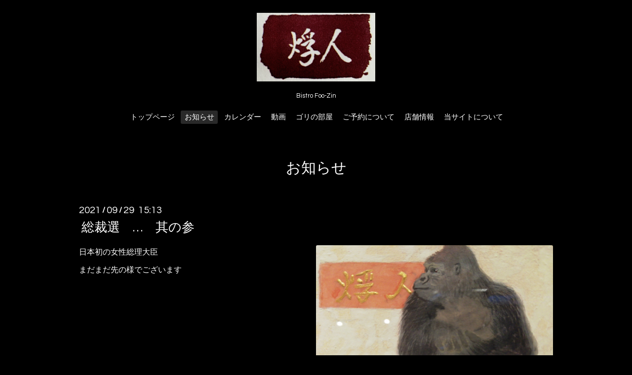

--- FILE ---
content_type: text/html; charset=utf-8
request_url: http://foozin.info/info/4159396
body_size: 3090
content:
<!DOCTYPE html>

<!--[if IE 9 ]><html lang="ja" class="ie9"><![endif]-->
<!--[if (gt IE 9)|!(IE)]><!--><html lang="ja"><!--<![endif]-->
<head>
  <!-- Oneplate: ver.201709290000 -->
  <meta charset="utf-8" />
  <title>総裁選　…　其の参 - びすとろ  ふうじん</title>
  <meta name="viewport" content="width=device-width,initial-scale=1.0,minimum-scale=1.0">

  <meta name="description" content="日本初の女性総理大臣まだまだ先の様でございます">
  <meta name="keywords" content="びすとろ ふうじん,びすとろふうじん,ふうじん,びすとろ,ビストロ,井土ヶ谷,フレンチ">

  <meta property="og:title" content="総裁選　…　其の参">
  <meta property="og:image" content="https://cdn.goope.jp/37856/210929151458-61540462b5b58.jpg">
  <meta property="og:site_name" content="びすとろ  ふうじん">
  <link rel="shortcut icon" href="//cdn.goope.jp/37856/170922181534-59c4d4b62afd7.ico" />
  <link rel="alternate" type="application/rss+xml" title="びすとろ  ふうじん / RSS" href="/feed.rss">
  <link rel="stylesheet" href="//fonts.googleapis.com/css?family=Questrial">
  <link rel="stylesheet" href="/style.css?434381-1521967498">
  <link rel="stylesheet" href="/css/font-awesome/css/font-awesome.min.css">
  <link rel="stylesheet" href="/assets/slick/slick.css">

  <script src="/assets/jquery/jquery-1.9.1.min.js"></script>
  <script src="/js/tooltip.js"></script>
  <script src="/assets/clipsquareimage/jquery.clipsquareimage.js"></script>
</head>
<body id="info">

  <div class="totop">
    <i class="button fa fa-angle-up"></i>
  </div>

  <div id="container">

    <!-- #header -->
    <div id="header" class="cd-header">
      <div class="inner">

      <div class="element shop_tel" data-shoptel="045-308-3950">
        <div>
          <i class="fa fa-phone-square"></i>&nbsp;045-308-3950
        </div>
      </div>

      <h1 class="element logo">
        <a href="http://foozin.info"><img src='//cdn.goope.jp/37856/170916110653uc4c_m.png' alt='びすとろ  ふうじん' /></a>
      </h1>

      <div class="element site_description">
        <span>Bistro Foo-Zin</span>
      </div>

      <div class="element navi pc">
        <ul class="navi_list">
          
          <li class="navi_top">
            <a href="/" >トップページ</a>
          </li>
          
          <li class="navi_info active">
            <a href="/info" >お知らせ</a><ul class="sub_navi">
<li><a href='/info/2024-11'>2024-11（42）</a></li>
<li><a href='/info/2024-10'>2024-10（7）</a></li>
<li><a href='/info/2024-09'>2024-09（1）</a></li>
<li><a href='/info/2024-08'>2024-08（4）</a></li>
<li><a href='/info/2024-07'>2024-07（38）</a></li>
<li><a href='/info/2024-06'>2024-06（38）</a></li>
<li><a href='/info/2024-05'>2024-05（39）</a></li>
<li><a href='/info/2024-04'>2024-04（43）</a></li>
<li><a href='/info/2024-03'>2024-03（26）</a></li>
<li><a href='/info/2024-02'>2024-02（33）</a></li>
<li><a href='/info/2024-01'>2024-01（29）</a></li>
<li><a href='/info/2023-12'>2023-12（32）</a></li>
<li><a href='/info/2023-11'>2023-11（26）</a></li>
<li><a href='/info/2023-10'>2023-10（31）</a></li>
<li><a href='/info/2023-09'>2023-09（26）</a></li>
<li><a href='/info/2023-08'>2023-08（20）</a></li>
<li><a href='/info/2023-07'>2023-07（27）</a></li>
<li><a href='/info/2023-06'>2023-06（9）</a></li>
<li><a href='/info/2023-03'>2023-03（8）</a></li>
<li><a href='/info/2023-02'>2023-02（17）</a></li>
<li><a href='/info/2023-01'>2023-01（11）</a></li>
<li><a href='/info/2022-12'>2022-12（18）</a></li>
<li><a href='/info/2022-11'>2022-11（18）</a></li>
<li><a href='/info/2022-10'>2022-10（27）</a></li>
<li><a href='/info/2022-09'>2022-09（32）</a></li>
<li><a href='/info/2022-08'>2022-08（38）</a></li>
<li><a href='/info/2022-07'>2022-07（35）</a></li>
<li><a href='/info/2022-06'>2022-06（26）</a></li>
<li><a href='/info/2022-05'>2022-05（27）</a></li>
<li><a href='/info/2022-04'>2022-04（44）</a></li>
<li><a href='/info/2022-03'>2022-03（40）</a></li>
<li><a href='/info/2022-02'>2022-02（101）</a></li>
<li><a href='/info/2022-01'>2022-01（88）</a></li>
<li><a href='/info/2021-12'>2021-12（193）</a></li>
<li><a href='/info/2021-11'>2021-11（79）</a></li>
<li><a href='/info/2021-10'>2021-10（55）</a></li>
<li><a href='/info/2021-09'>2021-09（14）</a></li>
<li><a href='/info/2021-08'>2021-08（31）</a></li>
<li><a href='/info/2021-07'>2021-07（46）</a></li>
<li><a href='/info/2021-06'>2021-06（30）</a></li>
<li><a href='/info/2021-05'>2021-05（29）</a></li>
<li><a href='/info/2021-04'>2021-04（36）</a></li>
<li><a href='/info/2021-03'>2021-03（56）</a></li>
<li><a href='/info/2021-02'>2021-02（52）</a></li>
<li><a href='/info/2021-01'>2021-01（31）</a></li>
<li><a href='/info/2020-12'>2020-12（71）</a></li>
<li><a href='/info/2020-11'>2020-11（49）</a></li>
<li><a href='/info/2020-10'>2020-10（76）</a></li>
<li><a href='/info/2020-09'>2020-09（54）</a></li>
<li><a href='/info/2020-08'>2020-08（38）</a></li>
<li><a href='/info/2020-07'>2020-07（41）</a></li>
<li><a href='/info/2020-06'>2020-06（30）</a></li>
<li><a href='/info/2020-05'>2020-05（32）</a></li>
<li><a href='/info/2020-04'>2020-04（33）</a></li>
<li><a href='/info/2020-03'>2020-03（21）</a></li>
<li><a href='/info/2020-02'>2020-02（34）</a></li>
<li><a href='/info/2020-01'>2020-01（20）</a></li>
<li><a href='/info/2019-12'>2019-12（40）</a></li>
<li><a href='/info/2019-11'>2019-11（30）</a></li>
<li><a href='/info/2019-10'>2019-10（52）</a></li>
<li><a href='/info/2019-09'>2019-09（20）</a></li>
<li><a href='/info/2019-08'>2019-08（39）</a></li>
<li><a href='/info/2019-07'>2019-07（24）</a></li>
<li><a href='/info/2019-06'>2019-06（30）</a></li>
<li><a href='/info/2019-05'>2019-05（32）</a></li>
<li><a href='/info/2019-04'>2019-04（21）</a></li>
<li><a href='/info/2019-03'>2019-03（22）</a></li>
<li><a href='/info/2019-02'>2019-02（28）</a></li>
<li><a href='/info/2019-01'>2019-01（14）</a></li>
<li><a href='/info/2018-12'>2018-12（20）</a></li>
<li><a href='/info/2018-11'>2018-11（11）</a></li>
<li><a href='/info/2018-10'>2018-10（12）</a></li>
<li><a href='/info/2018-09'>2018-09（20）</a></li>
<li><a href='/info/2018-08'>2018-08（21）</a></li>
<li><a href='/info/2018-07'>2018-07（19）</a></li>
<li><a href='/info/2018-06'>2018-06（19）</a></li>
<li><a href='/info/2018-05'>2018-05（22）</a></li>
<li><a href='/info/2018-04'>2018-04（19）</a></li>
<li><a href='/info/2018-03'>2018-03（19）</a></li>
<li><a href='/info/2018-02'>2018-02（8）</a></li>
<li><a href='/info/2018-01'>2018-01（13）</a></li>
<li><a href='/info/2017-12'>2017-12（34）</a></li>
<li><a href='/info/2017-11'>2017-11（31）</a></li>
<li><a href='/info/2017-10'>2017-10（15）</a></li>
<li><a href='/info/2017-09'>2017-09（30）</a></li>
<li><a href='/info/2017-08'>2017-08（3）</a></li>
<li><a href='/info/2017-07'>2017-07（7）</a></li>
<li><a href='/info/2017-06'>2017-06（3）</a></li>
<li><a href='/info/2017-05'>2017-05（10）</a></li>
<li><a href='/info/2017-04'>2017-04（14）</a></li>
<li><a href='/info/2017-03'>2017-03（17）</a></li>
<li><a href='/info/2017-02'>2017-02（8）</a></li>
<li><a href='/info/2017-01'>2017-01（10）</a></li>
<li><a href='/info/2016-12'>2016-12（19）</a></li>
<li><a href='/info/2016-11'>2016-11（20）</a></li>
<li><a href='/info/2016-10'>2016-10（8）</a></li>
<li><a href='/info/2016-09'>2016-09（7）</a></li>
<li><a href='/info/2016-08'>2016-08（4）</a></li>
<li><a href='/info/2016-07'>2016-07（1）</a></li>
<li><a href='/info/2016-06'>2016-06（2）</a></li>
</ul>

          </li>
          
          <li class="navi_calendar">
            <a href="/calendar" >カレンダー</a>
          </li>
          
          <li class="navi_links links_24405">
            <a href="http://www.youtube.com/channel/UCcfIprb-GT9YA7G3SDoH6Yg" target="_blank">動画</a>
          </li>
          
          <li class="navi_links links_22387">
            <a href="http://foozin.jugem.jp" target="_blank">ゴリの部屋</a>
          </li>
          
          <li class="navi_free free_94233">
            <a href="/free/reserve" >ご予約について</a>
          </li>
          
          <li class="navi_about">
            <a href="/about" >店舗情報</a>
          </li>
          
          <li class="navi_free free_94683">
            <a href="/free/about-site" >当サイトについて</a>
          </li>
          
        </ul>
      </div>
      <!-- /#navi -->

      </div>
      <!-- /.inner -->

      <div class="navi mobile"></div>

      <div id="button_navi">
        <div class="navi_trigger cd-primary-nav-trigger">
          <i class="fa fa-navicon"></i>
        </div>
      </div>

    </div>
    <!-- /#header -->

    <div id="content">

<!-- CONTENT ----------------------------------------------------------------------- -->






<!----------------------------------------------
ページ：インフォメーション
---------------------------------------------->
<div class="inner">

  <h2 class="page_title">
    <span>お知らせ</span>
  </h2>

  <!-- .autopagerize_page_element -->
  <div class="autopagerize_page_element">

    
    <!-- .article -->
    <div class="article">

      <div class="date">
        2021<span> / </span>09<span> / </span>29&nbsp;&nbsp;15:13
      </div>

      <div class="body">
        <h3 class="article_title">
          <a href="/info/4159396">総裁選　…　其の参</a>
        </h3>

        <div class="photo">
          <img src='//cdn.goope.jp/37856/210929151458-61540462b5b58.jpg' alt='総裁選　…　其の参'/>
        </div>

        <div class="textfield">
          <p>日本初の女性総理大臣</p>
<p>まだまだ先の様でございます</p>
        </div>
      </div>

    </div>
    <!-- /.article -->
    

  </div>
  <!-- /.autopagerize_page_element -->

</div>
<!-- /.inner -->




























<!-- CONTENT ----------------------------------------------------------------------- -->

    </div>
    <!-- /#content -->


    


    <div class="gadgets">
      <div class="inner">
      </div>
    </div>

    <div class="sidebar">
      <div class="inner">

        <div class="block today_area">
          <h3>Schedule</h3>
          <dl>
            <dt class="today_title">
              2026.01.21 Wednesday
            </dt>
            
          </dl>
        </div>

        <div class="block counter_area">
          <h3>Counter</h3>
          <div>Today: <span class="num">584</span></div>
          <div>Yesterday: <span class="num">1161</span></div>
          <div>Total: <span class="num">1863805</span></div>
        </div>

        <div class="block qr_area">
          <h3>Mobile</h3>
          <img src="//r.goope.jp/qr/foozin"width="100" height="100" />
        </div>

      </div>
    </div>

    <div class="social">
      <div class="inner"></div>
    </div>

    <div id="footer">
        <div class="inner">

          <div class="social_icons">
            

            

            
          </div>

          <div class="shop_name">
            <a href="http://foozin.info">びすとろ ふうじん</a>
          </div>
          <div class="copyright">
            &copy;2026 <a href="http://foozin.info">びすとろ ふうじん</a>. All Rights Reserved.
          </div>

          <div>
            <div class="powered">
              Powered by <a class="link_color_02" href="https://goope.jp/">グーペ</a> /
              <a class="link_color_02" href="https://admin.goope.jp/">Admin</a>
            </div>

            <div class="shop_rss">
              <span>/ </span><a href="/feed.rss">RSS</a>
            </div>
          </div>

        </div>
    </div>

  </div>
  <!-- /#container -->

  <script src="/assets/colorbox/jquery.colorbox-min.js"></script>
  <script src="/assets/slick/slick.js"></script>
  <script src="/assets/lineup/jquery-lineup.min.js"></script>
  <script src="/assets/tile/tile.js"></script>
  <script src="/js/theme_oneplate/init.js"></script>
</body>
</html>
